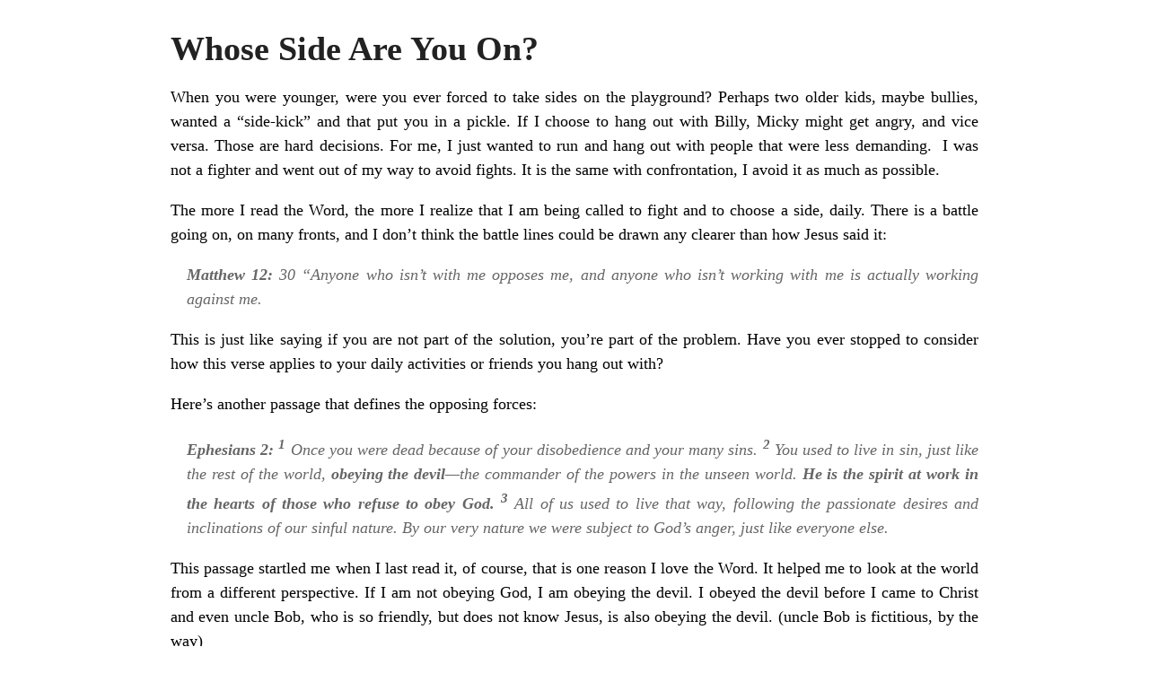

--- FILE ---
content_type: text/html; charset=UTF-8
request_url: https://keepseekingjesus.com/tag/taking-sides/?print=print-search
body_size: 3254
content:
<html>
			<head><html>
			<head><title>Tag: taking sides - KeepSeekingJesus.com</title><link type="text/css" rel="stylesheet" href="https://KeepSeekingJesus.com/wp-content/plugins/pdf-print/css/default.css" media="all" /><html>
			<head><html>
			<head><title>Tag: taking sides - KeepSeekingJesus.com</title><link type="text/css" rel="stylesheet" href="https://KeepSeekingJesus.com/wp-content/plugins/pdf-print/css/default.css" media="all" /></head>
				<body class="pdfprnt_print ltr"><div id="content"><style> a {text-decoration: none; color:#000000 !important; } </style>					<div class="post">
						<div class="entry-header"><h1 class="entry-title">Whose Side Are You On?</h1></div><div class="postmetadata"></div>						<div class="entry-content"><p>When you were younger, were you ever forced to take sides on the playground? Perhaps two older kids, maybe bullies, wanted a &#8220;side-kick&#8221; and that put you in a pickle. If I choose to hang out with Billy, Micky might get angry, and vice versa. Those are hard decisions. For me, I just wanted to run and hang out with people that were less demanding.  I was not a fighter and went out of my way to avoid fights. It is the same with confrontation, I avoid it as much as possible.</p>
<p>The more I read the Word, the more I realize that I am being called to fight and to choose a side, daily. There is a battle going on, on many fronts, and I don&#8217;t think the battle lines could be drawn any clearer than how Jesus said it:</p>
<blockquote><p><strong>Matthew 12: </strong>30 “Anyone who isn’t with me opposes me, and anyone who isn’t working with me is actually working against me.</p></blockquote>
<p>This is just like saying if you are not part of the solution, you&#8217;re part of the problem. Have you ever stopped to consider how this verse applies to your daily activities or friends you hang out with?</p>
<p>Here&#8217;s another passage that defines the opposing forces:</p>
<blockquote><p><strong>Ephesians 2: </strong><strong><sup>1</sup></strong> Once you were dead because of your disobedience and your many sins. <strong><sup>2</sup></strong> You used to live in sin, just like the rest of the world, <strong>obeying the devil</strong>—the commander of the powers in the unseen world. <strong>He is the spirit at work in the hearts of those who refuse to obey God.</strong> <strong><sup>3</sup></strong> All of us used to live that way, following the passionate desires and inclinations of our sinful nature. By our very nature we were subject to God’s anger, just like everyone else.</p></blockquote>
<p>This passage startled me when I last read it, of course, that is one reason I love the Word. It helped me to look at the world from a different perspective. If I am not obeying God, I am obeying the devil. I obeyed the devil before I came to Christ and even uncle Bob, who is so friendly, but does not know Jesus, is also obeying the devil. (uncle Bob is fictitious, by the way)</p>
<h4 style="text-align: center"><strong>These verses make it clear that there is no middle ground.</strong></h4>
<p>I don&#8217;t know about you but this really changes my expectations of people. What&#8217;s most important for me to remember, however, is who the actual enemy is. Although people I know may be obeying the devil, this does not make them the enemy:</p>
<blockquote><p><strong>Ephesians 6: </strong><strong><sup>12</sup></strong> For we are not fighting against flesh-and-blood enemies, but against evil rulers and authorities of the unseen world, against mighty powers in this dark world, and against evil spirits in the heavenly places.</p></blockquote>
<p>But you may ask, &#8220;How could people be working for the devil and not know it?&#8221;</p>
<blockquote><p><strong>John 12: </strong><strong><sup>39</sup></strong> But the people couldn’t believe, for as Isaiah also said,<br />
<strong><sup>40</sup></strong> “The Lord has blinded their eyes<br />
and hardened their hearts—<br />
so that their eyes cannot see,<br />
and their hearts cannot understand,<br />
and they cannot turn to me<br />
and have me heal them.”<br />
<strong><sup>41</sup></strong> Isaiah was referring to Jesus when he said this, because he saw the future and spoke of the Messiah’s glory.</p></blockquote>
<p>This is where we come in and where our challenge lies. Knowing that we are called to make disciples and lead people to Christ and ultimately give all the glory to God, what do we do? What does any good soldier do? They make sure they hear what their commander says and carries out the orders. Jesus understood this perfectly:</p>
<blockquote><p><strong>John 12: </strong><strong><sup>49</sup></strong> I don’t speak on my own authority. The Father who sent me has commanded me what to say and how to say it. <strong><sup>50</sup></strong> And I know his commands lead to eternal life; so I say whatever the Father tells me to say.”</p></blockquote>
<p>Do you know what God wants you to say? When people belittle the political party you associate with, do you ask God how you should respond? Do you know His commands?</p>
<h4 style="text-align: center"><strong>You do know that God wants us to be like His Son, don&#8217;t you?</strong></h4>
<blockquote><p><strong>Romans 8: </strong><strong><sup>29</sup></strong> For God knew his people in advance, and he chose them to become like his Son, so that his Son would be the firstborn among many brothers and sisters. <strong><sup>30</sup></strong> And having chosen them, he called them to come to him. And having called them, he gave them right standing with himself. And having given them right standing, he gave them his glory.</p>
<p><strong><sup>31</sup></strong> What shall we say about such wonderful things as these? <strong>If God is for us, who can ever be against us?</strong> <strong><sup>32</sup></strong> Since he did not spare even his own Son but gave him up for us all, won’t he also give us everything else? <strong><sup>33</sup></strong> Who dares accuse us whom God has chosen for his own? No one—for God himself has given us right standing with himself. <strong><sup>34</sup></strong>Who then will condemn us? No one—for Christ Jesus died for us and was raised to life for us, and he is sitting in the place of honor at God’s right hand, pleading for us.</p></blockquote>
<p>That is good news, isn&#8217;t it? I don&#8217;t know about you, but that makes me feel pretty secure.</p>
<p>Is it time for you to take a stand? Is it time to arm yourself for the great battle before us?</p>
<blockquote><p><strong>Ephesians 6: 17 </strong>Put on salvation as your helmet, and take the sword of the Spirit, which is the word of God.</p></blockquote>
<p>There&#8217;s no question in my mind that God has a job for each of us in His army. As the last verse states, our weapon is the word of God.</p>
<p>Do you find yourself taking cover because you have no sword in your hand? Or are you prepared to stand up to the enemy because you know how the war will turn out?</p>
<p>Here is one last verse to encourage you:</p>
<blockquote><p><strong>Revelation 17: 14 </strong>Together they will go to war against the Lamb, but the Lamb will defeat them because he is Lord of all lords and King of all kings. And his called and chosen and faithful ones will be with him.”</p></blockquote>
<h4 style="text-align: center"><strong>Will you take up your weapon and fight?</strong></h4>
<p>&#8220;God I praise your name. Thank you for calling me to be on your side and opening my heart to you.Please forgive me for not taking this war seriously for so long. Will you please help me develop a daily habit of reading your Word so that I will be properly equipped? Lord, please help me to be a light to others so that I may win souls for you. Help me develop a better prayer life so that I can be more effective for your battles. In Jesus name, Amen&#8221;</p>
<p>Photo by <a href="https://unsplash.com/photos/J1emObKTVus?utm_source=unsplash&amp;utm_medium=referral&amp;utm_content=creditCopyText"><u>Andrew Yardley</u></a> on <a href="https://unsplash.com/?utm_source=unsplash&amp;utm_medium=referral&amp;utm_content=creditCopyText"><u>Unsplash</u></a></p>
</div>
					</div>
					</div></body>
		</html>